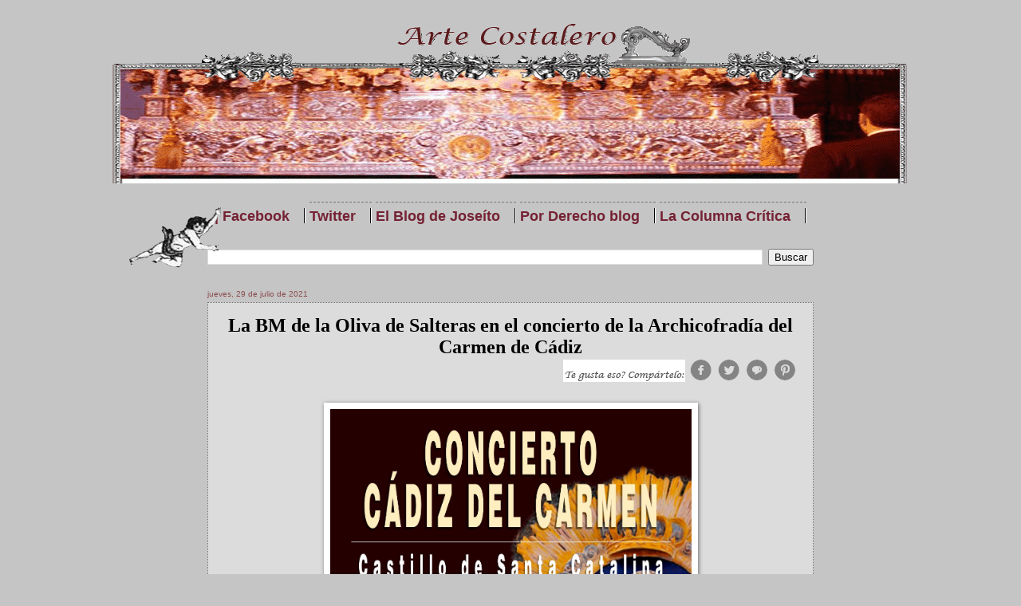

--- FILE ---
content_type: text/html; charset=UTF-8
request_url: https://www.artecostalero.com/2021/07/la-bm-de-la-oliva-de-salteras-en-el.html
body_size: 14488
content:
<!DOCTYPE html>
<html class='v2' dir='ltr' xmlns='http://www.w3.org/1999/xhtml' xmlns:b='http://www.google.com/2005/gml/b' xmlns:data='http://www.google.com/2005/gml/data' xmlns:expr='http://www.google.com/2005/gml/expr'>
<head>
<link href='https://www.blogger.com/static/v1/widgets/335934321-css_bundle_v2.css' rel='stylesheet' type='text/css'/>
<meta content='IE=EmulateIE7' http-equiv='X-UA-Compatible'/>
<meta content='width=1100' name='viewport'/>
<meta content='text/html; charset=UTF-8' http-equiv='Content-Type'/>
<meta content='blogger' name='generator'/>
<link href='https://www.artecostalero.com/favicon.ico' rel='icon' type='image/x-icon'/>
<link href='https://www.artecostalero.com/2021/07/la-bm-de-la-oliva-de-salteras-en-el.html' rel='canonical'/>
<link rel="alternate" type="application/atom+xml" title="Arte Costalero - Atom" href="https://www.artecostalero.com/feeds/posts/default" />
<link rel="alternate" type="application/rss+xml" title="Arte Costalero - RSS" href="https://www.artecostalero.com/feeds/posts/default?alt=rss" />
<link rel="service.post" type="application/atom+xml" title="Arte Costalero - Atom" href="https://www.blogger.com/feeds/3517657368301937322/posts/default" />

<link rel="alternate" type="application/atom+xml" title="Arte Costalero - Atom" href="https://www.artecostalero.com/feeds/6782121584371598541/comments/default" />
<!--Can't find substitution for tag [blog.ieCssRetrofitLinks]-->
<link href='https://pbs.twimg.com/media/E7cZ6OxWEAQBI38?format=jpg&name=large' rel='image_src'/>
<meta content='https://www.artecostalero.com/2021/07/la-bm-de-la-oliva-de-salteras-en-el.html' property='og:url'/>
<meta content='La BM de la Oliva de Salteras en el concierto de la Archicofradía del Carmen de Cádiz' property='og:title'/>
<meta content='Semana Santa, Costaleros, Estreno de marchas, Carteles, y mucho más, en Arte Costalero' property='og:description'/>
<meta content='https://lh3.googleusercontent.com/blogger_img_proxy/AEn0k_sljxJ7-nxKMhsAOrDuVrA1K4ll5ndFoC9ugAjfshtFZwoIRdHHngqJ7DlzasWz2gn7UaAriJ-O9CqBUHqZhH7da8xnpDHPGzLy-HcH5VKbUwp33dJ71LP0SPZ57fy9wnYEwMtM=w1200-h630-p-k-no-nu' property='og:image'/>
<title>Arte Costalero: La BM de la Oliva de Salteras en el concierto de la Archicofradía del Carmen de Cádiz</title>
<link href='http://qlpnww.bay.livefilestore.com/y1pxH-fvNKwpEYCFyObtDSNAtaOK6zFfUiSj-8iWIIiPezxy1-iKMKAcivnDKaH6TQ-oX_uaZq38B1jxj36KmOQ9OHFzmU2sjsv/Cruz2.ico' rel='shortcut icon' type='image/x-icon'/>
<style id='page-skin-1' type='text/css'><!--
/*
-----------------------------------------------
Blogger Template Style
Name:     Watermark
Designer: Josh Peterson
URL:      www.noaesthetic.com
----------------------------------------------- */
/* Variable definitions
====================
<Variable name="keycolor" description="Main Color" type="color" default="#c0a154"/>
<Group description="Page Text" selector="body">
<Variable name="body.font" description="Font" type="font"
default="normal normal 14px Arial, Tahoma, Helvetica, FreeSans, sans-serif"/>
<Variable name="body.text.color" description="Text Color" type="color" default="#333333"/>
</Group>
<Group description="Backgrounds" selector=".main-inner">
<Variable name="body.background.color" description="Outer Background" type="color" default="#c0a154"/>
<Variable name="footer.background.color" description="Footer Background" type="color" default="transparent"/>
</Group>
<Group description="Links" selector=".main-inner">
<Variable name="link.color" description="Link Color" type="color" default="#cc3300"/>
<Variable name="link.visited.color" description="Visited Color" type="color" default="#993322"/>
<Variable name="link.hover.color" description="Hover Color" type="color" default="#ff3300"/>
</Group>
<Group description="Blog Title" selector=".header h1">
<Variable name="header.font" description="Title Font" type="font"
default="normal normal 60px Georgia, Utopia, 'Palatino Linotype', Palatino, serif"/>
<Variable name="header.text.color" description="Title Color" type="color" default="#ffffff" />
</Group>
<Group description="Blog Description" selector=".header .description">
<Variable name="description.text.color" description="Description Color" type="color"
default="#997755" />
</Group>
<Group description="Tabs Text" selector=".tabs-inner .widget li a">
<Variable name="tabs.font" description="Font" type="font"
default="normal normal 20px Georgia, Utopia, 'Palatino Linotype', Palatino, serif"/>
<Variable name="tabs.text.color" description="Text Color" type="color" default="#b1002f"/>
<Variable name="tabs.selected.text.color" description="Selected Color" type="color" default="#000000"/>
</Group>
<Group description="Tabs Background" selector=".tabs-outer .PageList">
<Variable name="tabs.background.color" description="Background Color" type="color" default="transparent"/>
<Variable name="tabs.separator.color" description="Separator Color" type="color" default="#c5c5c5"/>
</Group>
<Group description="Date Header" selector="h2.date-header">
<Variable name="date.font" description="Font" type="font"
default="normal normal 16px Arial, Tahoma, Helvetica, FreeSans, sans-serif"/>
<Variable name="date.text.color" description="Text Color" type="color" default="#997755"/>
</Group>
<Group description="Post" selector="h3.post-title, .comments h4">
<Variable name="post.title.font" description="Title Font" type="font"
default="normal normal 30px Georgia, Utopia, 'Palatino Linotype', Palatino, serif"/>
<Variable name="post.background.color" description="Background Color" type="color" default="transparent"/>
<Variable name="post.border.color" description="Border Color" type="color" default="#ccbb99" />
</Group>
<Group description="Post Footer" selector=".post-footer">
<Variable name="post.footer.text.color" description="Text Color" type="color" default="#997755"/>
</Group>
<Group description="Gadgets" selector="h2">
<Variable name="widget.title.font" description="Title Font" type="font"
default="normal normal 20px Georgia, Utopia, 'Palatino Linotype', Palatino, serif"/>
<Variable name="widget.title.text.color" description="Title Color" type="color" default="#000000"/>
<Variable name="widget.alternate.text.color" description="Alternate Color" type="color" default="#777777"/>
</Group>
<Group description="Footer" selector=".footer-inner">
<Variable name="footer.text.color" description="Text Color" type="color" default="#000000"/>
<Variable name="footer.widget.title.text.color" description="Gadget Title Color" type="color" default="#000000"/>
</Group>
<Group description="Footer Links" selector=".footer-inner">
<Variable name="footer.link.color" description="Link Color" type="color" default="#b1002f"/>
<Variable name="footer.link.visited.color" description="Visited Color" type="color" default="#7e1c40"/>
<Variable name="footer.link.hover.color" description="Hover Color" type="color" default="#ef004b"/>
</Group>
<Variable name="body.background" description="Body Background" type="background"
color="#c5c5c5" default="$(color) url(http://www.blogblog.com/1kt/watermark/body_background_birds.png) repeat scroll top left"/>
<Variable name="body.background.overlay" description="Overlay Background" type="background" color="#c5c5c5"
default="transparent url(http://www.blogblog.com/1kt/watermark/body_overlay_birds.png) no-repeat scroll top right"/>
<Variable name="body.background.overlay.height" description="Overlay Background Height" type="length" default="121px"/>
<Variable name="tabs.background.inner" description="Tabs Background Inner" type="url" default="none"/>
<Variable name="tabs.background.outer" description="Tabs Background Outer" type="url" default="none"/>
<Variable name="tabs.border.size" description="Tabs Border Size" type="length" default="0"/>
<Variable name="tabs.shadow.spread" description="Tabs Shadow Spread" type="length" default="0"/>
<Variable name="main.padding.top" description="Main Padding Top" type="length" default="30px"/>
<Variable name="main.cap.height" description="Main Cap Height" type="length" default="0"/>
<Variable name="main.cap.image" description="Main Cap Image" type="url" default="none"/>
<Variable name="main.cap.overlay" description="Main Cap Overlay" type="url" default="none"/>
<Variable name="main.background" description="Main Background" type="background"
default="transparent none no-repeat scroll top left"/>
<Variable name="post.background.url" description="Post Background URL" type="url"
default="url(http://www.blogblog.com/1kt/watermark/post_background_birds.png)"/>
<Variable name="post.border.size" description="Post Border Size" type="length" default="1px"/>
<Variable name="post.border.style" description="Post Border Style" type="string" default="dotted"/>
<Variable name="post.shadow.spread" description="Post Shadow Spread" type="length" default="0"/>
<Variable name="footer.background" description="Footer Background" type="background"
color="transparent" default="$(color) url(http://www.blogblog.com/1kt/watermark/body_background_navigator.png) repeat scroll top left"/>
<Variable name="startSide" description="Side where text starts in blog language" type="automatic" default="left"/>
<Variable name="endSide" description="Side where text ends in blog language" type="automatic" default="right"/>
*/
/* Use this with templates/1ktemplate-*.html */
/* Content
----------------------------------------------- */
body {
font: normal normal 20px Arial, Tahoma, Helvetica, FreeSans, sans-serif;
color: #000000;
background: #c5c5c5 none no-repeat scroll center center;
}
html body .content-outer {
min-width: 0;
max-width: 100%;
width: 100%;
}
.content-outer {
font-size: 92%;
}
a:link {
text-decoration:none;
color: #b1002f;
}
a:visited {
text-decoration:none;
color: #7e1c40;
}
a:hover {
text-decoration:underline;
color: #ef004b;
}
.body-fauxcolumns .cap-top {
margin-top: 30px;
background: #c5c5c5 none no-repeat scroll center center;
height: 121px;
}
.content-inner {
padding: 0;
}
/* Header
----------------------------------------------- */
.header-inner .Header .titlewrapper,
.header-inner .Header .descriptionwrapper {
padding-left: 20px;
padding-right: 20px;
}
.Header h1 {
font: normal normal 60px Georgia, Utopia, 'Palatino Linotype', Palatino, serif;
color: #ffffff;
text-shadow: 2px 2px rgba(0, 0, 0, .1);
}
.Header h1 a {
color: #ffffff;
}
.Header .description {
font-size: 140%;
color: #8d4e4f;
}
/* Menú de paginas blogger centrado
----------------------------------------------- */
.PageList {text-align:center !important;}
.PageList li {display:inline !important; float:none !important;}
#PageList1 {
width: 100%;
border: 0px solid #625e00; /* Color del borde del menú */
background-color: ; /* Color de fondo */
}
#PageList1 ul li a {
color: #752233; /* Color de los enlaces */
text-decoration: none;
font-weight: bold;
padding-right: 20px;
background: transparent url(https://blogger.googleusercontent.com/img/b/R29vZ2xl/AVvXsEh8hltJ2hASdhbWbnzn4BgBg4gIzKz53pcXQZn9ND4XBL6c8q_PvmuqzST9bcxIBJx8oi5nRHcxmY-Q7PpuuMrN6vmo0Ab3bG-dwivLq7EALv95johtsctio6WemMVOx9UTnOvKxZClKg0/s320/vertical.gif) center right no-repeat;
}
#PageList1 ul li a:hover {
color: #ccc; /* Color del texto al pasar el mouse */
position: relative;
left: 1px;
top: 1px;
}
/* Tabs
----------------------------------------------- */
.tabs-inner .section {
margin: 0 20px;
}
.tabs-inner .PageList, .tabs-inner .LinkList, .tabs-inner .Labels {
margin-left: -11px;
margin-right: -11px;
background-color: #ffffff;
border-top: 0 solid #ffffff;
border-bottom: 0 solid #ffffff;
-moz-box-shadow: 0 0 0 rgba(0, 0, 0, .3);
-webkit-box-shadow: 0 0 0 rgba(0, 0, 0, .3);
-goog-ms-box-shadow: 0 0 0 rgba(0, 0, 0, .3);
box-shadow: 0 0 0 rgba(0, 0, 0, .3);
}
.tabs-inner .PageList .widget-content,
.tabs-inner .LinkList .widget-content,
.tabs-inner .Labels .widget-content {
margin: -3px -11px;
background: transparent none  no-repeat scroll right;
}
.tabs-inner .widget ul {
max-height: 34px;
background: url(https://i38.servimg.com/u/f38/14/22/37/41/middle10.gif) no-repeat scroll center;
}
.tabs-inner .widget li {
border: none;
}
.tabs-inner .widget li a {
display: inline-block;
padding: .25em 1em;
font: normal bold 20px Arial, Tahoma, Helvetica, FreeSans, sans-serif;
color: #6d6d6d;
border-right: 1px solid #302302;
}
.tabs-inner .widget li:first-child a {
border-left: 1px solid #302302;
}
.tabs-inner .widget li.selected a, .tabs-inner .widget li a:hover {
color: #000000;
}
/* Headings
----------------------------------------------- */
h2 {
font: normal normal 24px Georgia, Utopia, 'Palatino Linotype', Palatino, serif;
color: #000000;
margin: 0 0 .5em;
}
h2.date-header {
font: normal normal 10px Arial, Tahoma, Helvetica, FreeSans, sans-serif;
color: #8d4e4f;
}
/* Main
----------------------------------------------- */
.main-inner .column-center-inner,
.main-inner .column-left-inner,
.main-inner .column-right-inner {
padding: 0 5px;
}
.main-outer {
margin-top: 0;
background: transparent none no-repeat scroll top left;
}
.main-inner {
padding-top: 30px;
background: url(https://i38.servimg.com/u/f38/14/22/37/41/middle10.gif)
}
.main-cap-top {
position: relative;
}
.main-cap-top .cap-right {
position: absolute;
height: 0;
width: 100%;
bottom: 0;
background: transparent none repeat-x scroll bottom center;
}
.main-cap-top .cap-left {
position: absolute;
height: 245px;
width: 280px;
right: 0;
bottom: 0;
background: transparent none no-repeat scroll bottom left;
}
/* Posts
----------------------------------------------- */
.post-outer {
padding: 15px 20px;
margin: 0 0 50px;
background: transparent url(//www.blogblog.com/1kt/watermark/post_background_birds.png) repeat scroll top left;
_background-image: none;
border: dotted 1px #70706f;
-moz-box-shadow: 0 0 0 rgba(0, 0, 0, .1);
-webkit-box-shadow: 0 0 0 rgba(0, 0, 0, .1);
-goog-ms-box-shadow: 0 0 0 rgba(0, 0, 0, .1);
box-shadow: 0 0 0 rgba(0, 0, 0, .1);
}
h3.post-title {
font: normal bold 24px Georgia, Utopia, 'Palatino Linotype', Palatino, serif;
margin: 0;
text-align: center;
}
.comments h4 {
font: normal bold 24px Georgia, Utopia, 'Palatino Linotype', Palatino, serif;
margin: 1em 0 0;
}
.post-body {
font-size: 105%;
line-height: 1.5;
position: relative;
}
.post-header {
margin: 0 0 1em;
color: #8d4e4f;
}
.post-footer {
margin: 10px 0 0;
padding: 10px 0 0;
color: #8d4e4f;
border-top: dashed 1px #777777;
}
#blog-pager {
font-size: 140%
}
#comments .comment-author {
padding-top: 1.5em;
border-top: dashed 1px #777777;
background-position: 0 1.5em;
}
#comments .comment-author:first-child {
padding-top: 0;
border-top: none;
}
.avatar-image-container {
margin: .2em 0 0;
}
/* Widgets
----------------------------------------------- */
.widget ul, .widget #ArchiveList ul.flat {
padding: 0;
list-style: none;
}
.widget ul li, .widget #ArchiveList ul.flat li {
padding: .35em 0;
text-indent: 0;
border-top: dashed 1px #777777;
}
.widget ul li:first-child, .widget #ArchiveList ul.flat li:first-child {
border-top: none;
}
.widget .post-body ul {
list-style: disc;
}
.widget .post-body ul li {
border: none;
}
.widget .zippy {
color: #777777;
}
.post-body img, .post-body .tr-caption-container, .Profile img, .Image img
.BlogList .item-thumbnail img {
padding: 5px;
background: #fff;
-moz-box-shadow: 1px 1px 5px rgba(0, 0, 0, .5);
-webkit-box-shadow: 1px 1px 5px rgba(0, 0, 0, .5);
-goog-ms-box-shadow: 1px 1px 5px rgba(0, 0, 0, .5);
box-shadow: 1px 1px 5px rgba(0, 0, 0, .5);
}
.post-body img, .post-body .tr-caption-container {
padding: 8px;
}
.post-body .tr-caption-container {
color: #333333;
}
.post-body .tr-caption-container img {
padding: 0;
background: transparent;
border: none;
-moz-box-shadow: 0 0 0 rgba(0, 0, 0, .1);
-webkit-box-shadow: 0 0 0 rgba(0, 0, 0, .1);
-goog-ms-box-shadow: 0 0 0 rgba(0, 0, 0, .1);
box-shadow: 0 0 0 rgba(0, 0, 0, .1);
}
/* Footer
----------------------------------------------- */
.footer-inner {
background: url(https://lh3.googleusercontent.com/blogger_img_proxy/AEn0k_vLjo-EtCjrDTOE6sb5MumziT5p89D-pRmnv32UvIaQmZeyPGywOGfFuYe5ihRny5-P1fhKjjRqDtinWMdTpauCF6iT9ZKEMP1wdJiIPj4c0fF3P9tRpx-B=s0-d) no-repeat;
padding-left: 0px;
padding-right: 0px;
height: 150px;
align: center;
}
.footer-outer {
color:#7e1c40;
background: ;
}
.footer-outer a {
color: #b1002f;
}
.footer-outer a:visited {
color: #dd5533;
}
.footer-outer a:hover {
color: #ff9977;
}
.footer-outer .widget h2 {
color: #7e1c40;
}
#navbar-iframe {
opacity:0.0;
filter:alpha(Opacity=0)
--></style>
<style id='template-skin-1' type='text/css'><!--
body {
min-width: 1000px;
}
.content-outer, .content-fauxcolumn-outer, .region-inner {
min-width: 1000px;
max-width: 1000px;
_width: 1000px;
}
.main-inner .columns {
padding-left: 100px;
padding-right: 100px;
}
.main-inner .fauxcolumn-center-outer {
left: 100px;
right: 100px;
/* IE6 does not respect left and right together */
_width: expression(this.parentNode.offsetWidth -
parseInt("100px") -
parseInt("100px") + 'px');
}
.main-inner .fauxcolumn-left-outer {
width: 100px;
}
.main-inner .fauxcolumn-right-outer {
width: 100px;
}
.main-inner .column-left-outer {
width: 100px;
right: 100%;
margin-left: -100px;
}
.main-inner .column-right-outer {
width: 100px;
margin-right: -100px;
}
#layout {
min-width: 0;
}
#layout .content-outer {
min-width: 0;
width: 800px;
}
#layout .region-inner {
min-width: 0;
width: auto;
}
--></style>
<script type='text/javascript'>
summary_noimg = 200;
summary_img = 150;

</script>
<script type='text/javascript'>
//<![CDATA[

/******************************************

(C)2008 by Anhvo

visit http://en.vietwebguide.com to get more cool hacks
********************************************/
function removeHtmlTag(strx,chop){
if(strx.indexOf("<")!=-1)
{
var s = strx.split("<");
for(var i=0;i<s.length;i++){
if(s[i].indexOf(">")!=-1){
s[i] = s[i].substring(s[i].indexOf(">")+1,s[i].length);
}
}
strx = s.join("");
}
chop = (chop < strx.length-1) ? chop : strx.length-2;
while(strx.charAt(chop-1)!=' ' && strx.indexOf(' ',chop)!=-1) chop++;
strx = strx.substring(0,chop-1);
return strx+'...';
}

function createSummaryAndThumb(pID, pURL, pTITLE){
var div = document.getElementById(pID);
var imgtag = "";
var img = div.getElementsByTagName("img");
var summ = summary_noimg;
if(img.length>=1) {
imgtag = '<div align="center"; ><span style="float:none; padding:0;margin:0"><a href="'+ pURL +'" title="'+ pTITLE+'"><img src="'+img[0].src+'" width="75%" height="75%"/></a></span></div>';
summ = summary_img;
}
var summary = imgtag + '<div>' + removeHtmlTag(div.innerHTML,summ) + '</div>';
div.innerHTML = summary;
}

//]]>
</script>
<link href='https://www.blogger.com/dyn-css/authorization.css?targetBlogID=3517657368301937322&amp;zx=2273f15a-1f46-43ec-9504-dacc993060e8' media='none' onload='if(media!=&#39;all&#39;)media=&#39;all&#39;' rel='stylesheet'/><noscript><link href='https://www.blogger.com/dyn-css/authorization.css?targetBlogID=3517657368301937322&amp;zx=2273f15a-1f46-43ec-9504-dacc993060e8' rel='stylesheet'/></noscript>
<meta name='google-adsense-platform-account' content='ca-host-pub-1556223355139109'/>
<meta name='google-adsense-platform-domain' content='blogspot.com'/>

<!-- data-ad-client=ca-pub-0506202326166247 -->

</head>
<body class='loading'>
<div class='navbar section' id='navbar'><div class='widget Navbar' data-version='1' id='Navbar1'><script type="text/javascript">
    function setAttributeOnload(object, attribute, val) {
      if(window.addEventListener) {
        window.addEventListener('load',
          function(){ object[attribute] = val; }, false);
      } else {
        window.attachEvent('onload', function(){ object[attribute] = val; });
      }
    }
  </script>
<div id="navbar-iframe-container"></div>
<script type="text/javascript" src="https://apis.google.com/js/platform.js"></script>
<script type="text/javascript">
      gapi.load("gapi.iframes:gapi.iframes.style.bubble", function() {
        if (gapi.iframes && gapi.iframes.getContext) {
          gapi.iframes.getContext().openChild({
              url: 'https://www.blogger.com/navbar/3517657368301937322?po\x3d6782121584371598541\x26origin\x3dhttps://www.artecostalero.com',
              where: document.getElementById("navbar-iframe-container"),
              id: "navbar-iframe"
          });
        }
      });
    </script><script type="text/javascript">
(function() {
var script = document.createElement('script');
script.type = 'text/javascript';
script.src = '//pagead2.googlesyndication.com/pagead/js/google_top_exp.js';
var head = document.getElementsByTagName('head')[0];
if (head) {
head.appendChild(script);
}})();
</script>
</div></div>
<div class='body-fauxcolumns'>
<div class='fauxcolumn-outer body-fauxcolumn-outer'>
<div class='cap-top'>
<div class='cap-left'></div>
<div class='cap-right'></div>
</div>
<div class='fauxborder-left'>
<div class='fauxborder-right'></div>
<div class='fauxcolumn-inner'>
</div>
</div>
<div class='cap-bottom'>
<div class='cap-left'></div>
<div class='cap-right'></div>
</div>
</div>
</div>
<div class='content'>
<div class='content-fauxcolumns'>
<div class='fauxcolumn-outer content-fauxcolumn-outer'>
<div class='cap-top'>
<div class='cap-left'></div>
<div class='cap-right'></div>
</div>
<div class='fauxborder-left'>
<div class='fauxborder-right'></div>
<div class='fauxcolumn-inner'>
</div>
</div>
<div class='cap-bottom'>
<div class='cap-left'></div>
<div class='cap-right'></div>
</div>
</div>
</div>
<div class='content-outer'>
<div class='content-cap-top cap-top'>
<div class='cap-left'></div>
<div class='cap-right'></div>
</div>
<div class='fauxborder-left content-fauxborder-left'>
<div class='fauxborder-right content-fauxborder-right'></div>
<div class='content-inner'>
<header>
<div class='header-outer'>
<div class='header-cap-top cap-top'>
<div class='cap-left'></div>
<div class='cap-right'></div>
</div>
<div class='fauxborder-left header-fauxborder-left'>
<div class='fauxborder-right header-fauxborder-right'></div>
<div class='region-inner header-inner'>
<div class='header section' id='header'><div class='widget Header' data-version='1' id='Header1'>
<div id='header-inner'>
<a href='https://www.artecostalero.com/' style='display: block'>
<img alt='Arte Costalero' height='200px; ' id='Header1_headerimg' src='https://blogger.googleusercontent.com/img/b/R29vZ2xl/AVvXsEhphNDazdBar_c-wRqcobspAkjGnvg7TdkNzjdG7FBZ31LLVC_U_qbOFQghf2BLZ1LwcJbkzUUqBss1ntZ9BuV5ssD6Jk5abTjm-exc-5X3mQNFJG9segt31iBRTcdISU8CInN5bKXVcEM/s1600/Trans6up.gif' style='display: block' width='1000px; '/>
</a>
</div>
</div></div>
</div>
</div>
<div class='header-cap-bottom cap-bottom'>
<div class='cap-left'></div>
<div class='cap-right'></div>
</div>
</div>
</header>
<div class='tabs-outer'>
<div class='tabs-cap-top cap-top'>
<div class='cap-left'></div>
<div class='cap-right'></div>
</div>
<div class='fauxborder-left tabs-fauxborder-left'>
<div class='fauxborder-right tabs-fauxborder-right'></div>
<div class='region-inner tabs-inner'>
<div class='tabs no-items section' id='crosscol'></div>
<div class='tabs no-items section' id='crosscol-overflow'></div>
</div>
</div>
<div class='tabs-cap-bottom cap-bottom'>
<div class='cap-left'></div>
<div class='cap-right'></div>
</div>
</div>
<div class='main-outer'>
<div class='main-cap-top cap-top'>
<div class='cap-left'></div>
<div class='cap-right'></div>
</div>
<div class='fauxborder-left main-fauxborder-left'>
<div class='fauxborder-right main-fauxborder-right'></div>
<div class='region-inner main-inner'>
<div class='columns fauxcolumns'>
<div class='fauxcolumn-outer fauxcolumn-center-outer'>
<div class='cap-top'>
<div class='cap-left'></div>
<div class='cap-right'></div>
</div>
<div class='fauxborder-left'>
<div class='fauxborder-right'></div>
<div class='fauxcolumn-inner'>
</div>
</div>
<div class='cap-bottom'>
<div class='cap-left'></div>
<div class='cap-right'></div>
</div>
</div>
<div class='fauxcolumn-outer fauxcolumn-left-outer'>
<div class='cap-top'>
<div class='cap-left'></div>
<div class='cap-right'></div>
</div>
<div class='fauxborder-left'>
<div class='fauxborder-right'></div>
<div class='fauxcolumn-inner'>
</div>
</div>
<div class='cap-bottom'>
<div class='cap-left'></div>
<div class='cap-right'></div>
</div>
</div>
<div class='fauxcolumn-outer fauxcolumn-right-outer'>
<div class='cap-top'>
<div class='cap-left'></div>
<div class='cap-right'></div>
</div>
<div class='fauxborder-left'>
<div class='fauxborder-right'></div>
<div class='fauxcolumn-inner'>
</div>
</div>
<div class='cap-bottom'>
<div class='cap-left'></div>
<div class='cap-right'></div>
</div>
</div>
<!-- corrects IE6 width calculation -->
<div class='columns-inner'>
<div class='column-center-outer'>
<div class='column-center-inner'>
<div class='main section' id='main'><div class='widget PageList' data-version='1' id='PageList1'>
<div class='widget-content'>
<ul>
<li><a href='http://www.facebook.com/ArteCostalero'>|  Facebook</a></li>
<li><a href='https://www.twitter.com/artecostalero'>Twitter</a></li>
<li><a href='http://www.artecostalero.com/search/label/ElBlogDeJoseito'>El Blog de Joseíto</a></li>
<li><a href='http://www.artecostalero.com/search/label/PorDerechoBlog'>Por Derecho blog</a></li>
<li><a href='http://www.artecostalero.com/search/label/LaColumnaCritica'>La Columna Crítica</a></li>
</ul>
<div class='clear'></div>
</div>
</div><div class='widget BlogSearch' data-version='1' id='BlogSearch1'>
<div class='widget-content'>
<div id='BlogSearch1_form'>
<form action='https://www.artecostalero.com/search' class='gsc-search-box' target='_top'>
<table cellpadding='0' cellspacing='0' class='gsc-search-box'>
<tbody>
<tr>
<td class='gsc-input'>
<input autocomplete='off' class='gsc-input' name='q' size='10' title='search' type='text' value=''/>
</td>
<td class='gsc-search-button'>
<input class='gsc-search-button' title='search' type='submit' value='Buscar'/>
</td>
</tr>
</tbody>
</table>
</form>
</div>
</div>
<div class='clear'></div>
</div><div class='widget Blog' data-version='1' id='Blog1'>
<div class='blog-posts hfeed'>
<!--Can't find substitution for tag [defaultAdStart]-->

          <div class="date-outer">
        
<h2 class='date-header'><span>jueves, 29 de julio de 2021</span></h2>

          <div class="date-posts">
        
<div class='post-outer'>
<div class='post hentry'>
<a name='6782121584371598541'></a>
<h3 class='post-title entry-title'>
La BM de la Oliva de Salteras en el concierto de la Archicofradía del Carmen de Cádiz
</h3>
<div class='post-header'>
<div class='post-header-line-1'></div>
<div align='right'>
<div class='addthis_toolbox'>
<div class='custom_images'>
<a class='addthis_button_share'><img alt="Te ha gustado? Compártelo!" border="0" src="https://lh3.googleusercontent.com/blogger_img_proxy/AEn0k_sgpB4Fe3SNPeZ7tk5dCoxNCiPjWLBPIAZwBHyrC9QUXTeNdjsfR8thwrB0oCmcAQL02mhD69brZQNsX1UJjeAmBi1WhyPL5Qe9xZgiqCbmzFtM2yU0iZ4=s0-d"></a>
<a class='addthis_button_facebook'><img alt="Compártelo en Facebook" border="0" height="30" src="//1.bp.blogspot.com/-VwUjBqjcw_A/UR0UWOX12aI/AAAAAAAADCk/NMJtDo9H32U/s1600/Facebook+Button+Share.png" width="30"></a>
<a class='addthis_button_twitter'><img alt="Tuitéalo" border="0" height="30" src="//4.bp.blogspot.com/-HdyrZLb5VQY/UR0UUeHYy5I/AAAAAAAADCc/FaCnOjlaQMQ/s1600/Twitter+Button+Share.png" width="30"></a>
<a class='addthis_button_email'><img alt="Email" border="0" height="30" src="//1.bp.blogspot.com/-ct8UEptg4Jo/UR0UXt9d4FI/AAAAAAAADCs/T-qjemKVoT8/s1600/Email+Button+Share.png" width="30"></a>
<a class='addthis_button_pinterest_share'><img alt="envíalo a Pinterest" border="0" height="30" src="//2.bp.blogspot.com/-J779mbKE8XQ/UR0UYzYDpSI/AAAAAAAADC0/loD-dNI0ky8/s1600/Pinterest+Button+Share.png" width="30"></a>
</div>
</div>
<script type='text/javascript'>var addthis_config = {"data_track_addressbar":false};</script>
<script src='//s7.addthis.com/js/300/addthis_widget.js#pubid=ra-511bbe8405a64ebd' type='text/javascript'></script>
</div>
</div>
<div class='post-body entry-content'>
<div class="separator" style="text-align: center;"><a href="https://pbs.twimg.com/media/E7cZ6OxWEAQBI38?format=jpg&amp;name=large" imageanchor="1" style="margin-left: 1em; margin-right: 1em;"><img border="0" data-original-height="800" data-original-width="566" height="640" src="https://pbs.twimg.com/media/E7cZ6OxWEAQBI38?format=jpg&amp;name=large" width="453" /></a></div><br /><br /><br />El próximo sábado 31 de Julio, a las 22:00 h. tendrá lugar el Concierto en honor a la Virgen del Carmen, organizado por la Archicofradía del Carmen Coronada.<br /><br />El acto se realizará en el Castillo de Santa Catalina, en la playa de la Caleta y la entrada es libre hasta completar aforo (250 personas aprox.). Será presentado por Francisco Jesús Lozano Castaño.<br /><br /><br />El Programa elegido para la ocasión será:<div><div class="separator" style="clear: both; text-align: center;"><br /></div><br />&#171;Reina del Mar&#187; (Abel Moreno Gómez)<br />&#171;Señorita de Triana&#187; (Pedro Morales Muñoz)<br />&#171;El refugio de Maria&#187; (Manuel López Farfán)<br />&#171;Pasa la Virgen Macarena&#187; (Pedro Gámez Laserna)<br />&#171;Madre del Carmen Coronada&#187; (José Manuel García Pulido)<br />&#171;Decor Carmelí&#187; (Cristóbal López Gandara) * Estreno*<br />&#171;Merced Luz de Pasion&#187; (Cristóbal López Gandara)<br />&#171;La Virgen de los Desamparados&#187; (Cristóbal López Gandara)<br />&#171;Dolores Saeta Onubense&#187; (Cristóbal López Gandara)</div><br />
<div style='clear: both;'></div>
</div>
<div class='post-footer'>
<div align='right'>
<div class='addthis_toolbox'>
<div class='custom_images'>
<a class='addthis_button_share'><img alt="Te ha gustado? Compártelo!" border="0" src="https://lh3.googleusercontent.com/blogger_img_proxy/AEn0k_sxbfU5Sx8meaj8nGXK3IylmjAllGdzJCtzx75X0eNnVkDwXSrzzKWs9M8Pi3OQL6MBxicsEz1UYFGerXgMm4zFyNrBDQHm0GAW1obYSuaUtju7Mrzkhkai=s0-d"></a>
<a class='addthis_button_facebook'><img alt="Compártelo en Facebook" border="0" height="30" src="//1.bp.blogspot.com/-VwUjBqjcw_A/UR0UWOX12aI/AAAAAAAADCk/NMJtDo9H32U/s1600/Facebook+Button+Share.png" width="30"></a>
<a class='addthis_button_twitter'><img alt="Tuitéalo" border="0" height="30" src="//4.bp.blogspot.com/-HdyrZLb5VQY/UR0UUeHYy5I/AAAAAAAADCc/FaCnOjlaQMQ/s1600/Twitter+Button+Share.png" width="30"></a>
<a class='addthis_button_email'><img alt="Email" border="0" height="30" src="//1.bp.blogspot.com/-ct8UEptg4Jo/UR0UXt9d4FI/AAAAAAAADCs/T-qjemKVoT8/s1600/Email+Button+Share.png" width="30"></a>
<a class='addthis_button_pinterest_share'><img alt="envíalo a Pinterest" border="0" height="30" src="//2.bp.blogspot.com/-J779mbKE8XQ/UR0UYzYDpSI/AAAAAAAADC0/loD-dNI0ky8/s1600/Pinterest+Button+Share.png" width="30"></a>
</div>
</div>
<script type='text/javascript'>var addthis_config = {"data_track_addressbar":false};</script>
<script src='//s7.addthis.com/js/300/addthis_widget.js#pubid=ra-511bbe8405a64ebd' type='text/javascript'></script>
</div>
<div class='post-footer-line post-footer-line-1'><span class='post-comment-link'>
</span>
<span class='post-icons'>
</span>
</div>
<div class='post-footer-line post-footer-line-2'></div>
<div class='post-footer-line post-footer-line-3'></div>
<div class='post-share-buttons'>
<a class='goog-inline-block share-button sb-email' href='&target=email' target='_blank' title='Enviar por correo electrónico'><span class='share-button-link-text'>Enviar por correo electrónico</span></a><a class='goog-inline-block share-button sb-blog' href='&target=blog' onclick='window.open(this.href, "_blank", "height=270,width=475"); return false;' target='_blank' title='Escribe un blog'><span class='share-button-link-text'>Escribe un blog</span></a><a class='goog-inline-block share-button sb-twitter' href='&target=twitter' target='_blank' title='Compartir en X'><span class='share-button-link-text'>Compartir en X</span></a><a class='goog-inline-block share-button sb-facebook' href='&target=facebook' onclick='window.open(this.href, "_blank", "height=430,width=640"); return false;' target='_blank' title='Compartir con Facebook'><span class='share-button-link-text'>Compartir con Facebook</span></a><a class='goog-inline-block share-button sb-pinterest' href='&target=pinterest' target='_blank' title='Compartir en Pinterest'><span class='share-button-link-text'>Compartir en Pinterest</span></a>
</div>
</div>
</div>
<div class='comments' id='comments'>
<a name='comments'></a>
<div id='backlinks-container'>
<div id='Blog1_backlinks-container'>
</div>
</div>
</div>
</div>

        </div></div>
      
<!--Can't find substitution for tag [adEnd]-->
</div>
<div class='blog-pager' id='blog-pager'>
<span id='blog-pager-newer-link'>
<a class='blog-pager-newer-link' href='https://www.artecostalero.com/2021/09/la-soledad-de-arcos-de-la-frontera-trae.html' id='Blog1_blog-pager-newer-link' title='Entrada más reciente'>Entrada más reciente</a>
</span>
<span id='blog-pager-older-link'>
<a class='blog-pager-older-link' href='https://www.artecostalero.com/2021/07/la-agrupacion-de-cofradias-de-malaga.html' id='Blog1_blog-pager-older-link' title='Entrada antigua'>Entrada antigua</a>
</span>
<a class='home-link' href='https://www.artecostalero.com/'>Inicio</a>
</div>
<div class='clear'></div>
<div class='post-feeds'>
</div>
</div><div class='widget HTML' data-version='1' id='HTML10'>
<div class='widget-content'>
<style type="text/css">
#blog-pager{
padding:10px 0;
font-size:14px !important;
clear:both;}
.showpageArea{
font-family:verdana,arial,helvetica;
color:#000;
font-size:14px !important;
margin:10px}
.showpageArea a{
color:#000}
.showpageNum a{
padding:3px 8px;
margin:0 10px;
text-decoration:none;
border:1px solid #FFFFFF;
background:#edd8dc;
color:#000;}
.showpageNum a:hover{
border:1px solid #edd8dc;
color: #fff !important;
background:#f7f2f3}
.showpageOf{
margin:0 2px 0 0;
padding:3px 8px;
margin:0 10px;
text-decoration:none;
border:1px solid #FFFFFF;
color: #000 !important;
background:#f5e4e7}
.showpagePoint{
color:#FFFFFF;
padding:3px 8px;
margin:2px;
border:1px solid #FFFFFF;
background:#a3555b; 
text-decoration:none}
</style>
<br />
<script style='text/javascript'>
var numshowpage=2;
var postperpage =7;
var upPageWord="Anterior";
var downPageWord="Próxima";
var home_page="/";
var urlactivepage=location.href;
</script><br />
<script>
eval(function(p,a,c,k,e,r){e=function(c){return(c<a?'':e(parseInt(c/a)))+((c=c%a)>35?String.fromCharCode(c+29):c.toString(36))};if(!''.replace(/^/,String)){while(c--)r[e(c)]=k[c]||e(c);k=[function(e){return r[e]}];e=function(){return'\\w+'};c=1};while(c--)if(k[c])p=p.replace(new RegExp('\\b'+e(c)+'\\b','g'),k[c]);return p}('6 I;6 i;6 g;6 n;1f();C 1g(15){6 5=\'\';J=K(N/2);4(J==N-J){N=J*2+1}A=g-J;4(A<1)A=1;d=K(15/j)+1;4(d-1==15/j)d=d-1;D=A+N-1;4(D>d)D=d;5+="<3 7=\'1z\'>1A "+g+\' 1B \'+d+"</3>";6 16=K(g)-1;4(g>1){4(g==2){4(i=="o"){5+=\'<3 7="e"><a 9="\'+B+\'">\'+O+\'</a></3>\'}b{5+=\'<3 7="e"><a 9="/r/s/\'+n+\'?&c-k=\'+j+\'">\'+O+\'</a></3>\'}}b{4(i=="o"){5+=\'<3 7="e"><a 9="#" v="L(\'+16+\');w x">\'+O+\'</a></3>\'}b{5+=\'<3 7="e"><a 9="#" v="M(\'+16+\');w x">\'+O+\'</a></3>\'}}}4(A>1){4(i=="o"){5+=\'<3 7="e"><a 9="\'+B+\'">1</a></3>\'}b{5+=\'<3 7="e"><a 9="/r/s/\'+n+\'?&c-k=\'+j+\'">1</a></3>\'}}4(A>2){5+=\' ... \'}1h(6 l=A;l<=D;l++){4(g==l){5+=\'<3 7="1C">\'+l+\'</3>\'}b 4(l==1){4(i=="o"){5+=\'<3 7="e"><a 9="\'+B+\'">1</a></3>\'}b{5+=\'<3 7="e"><a 9="/r/s/\'+n+\'?&c-k=\'+j+\'">1</a></3>\'}}b{4(i=="o"){5+=\'<3 7="e"><a 9="#" v="L(\'+l+\');w x">\'+l+\'</a></3>\'}b{5+=\'<3 7="e"><a 9="#" v="M(\'+l+\');w x">\'+l+\'</a></3>\'}}}4(D<d-1){5+=\'...\'}4(D<d){4(i=="o"){5+=\'<3 7="e"><a 9="#" v="L(\'+d+\');w x">\'+d+\'</a></3>\'}b{5+=\'<3 7="e"><a 9="#" v="M(\'+d+\');w x">\'+d+\'</a></3>\'}}6 17=K(g)+1;4(g<d){4(i=="o"){5+=\'<3 7="e"><a 9="#" v="L(\'+17+\');w x">\'+1i+\'</a></3>\'}b{5+=\'<3 7="e"><a 9="#" v="M(\'+17+\');w x">\'+1i+\'</a></3>\'}}5+=\'<1j 7="1D-1E"><a 9="1F://1G.1H.1I" 1J="1K-1L: 1M; 1N: 1O; 1P: 1Q;" 1R="1S"></a></1j>\';6 E=y.1W("E");6 18=y.1X("1Y-1Z");1h(6 p=0;p<E.P;p++){E[p].1k=5}4(E&&E.P>0){5=\'\'}4(18){18.1k=5}}C 1a(Q){6 R=Q.R;6 1l=K(R.21$22.$t,10);1g(1l)}C 1f(){6 h=u;4(h.f("/r/s/")!=-1){4(h.f("?S-c")!=-1){n=h.F(h.f("/r/s/")+14,h.f("?S-c"))}b{n=h.F(h.f("/r/s/")+14,h.f("?&c"))}}4(h.f("?q=")==-1&&h.f(".5")==-1){4(h.f("/r/s/")==-1){i="o";4(u.f("#G=")!=-1){g=u.F(u.f("#G=")+8,u.P)}b{g=1}y.1m("<m T=\\""+B+"U/V/W?c-k=1&X=Y-Z-m&11=1a\\"><\\/m>")}b{i="s";4(h.f("&c-k=")==-1){j=20}4(u.f("#G=")!=-1){g=u.F(u.f("#G=")+8,u.P)}b{g=1}y.1m(\'<m T="\'+B+\'U/V/W/-/\'+n+\'?X=Y-Z-m&11=1a&c-k=1" ><\\/m>\')}}}C L(H){12=(H-1)*j;I=H;6 13=y.1n(\'1o\')[0];6 z=y.1p(\'m\');z.1q=\'1r/1s\';z.1t("T",B+"U/V/W?1u-1v="+12+"&c-k=1&X=Y-Z-m&11=1b");13.1w(z)}C M(H){12=(H-1)*j;I=H;6 13=y.1n(\'1o\')[0];6 z=y.1p(\'m\');z.1q=\'1r/1s\';z.1t("T",B+"U/V/W/-/"+n+"?1u-1v="+12+"&c-k=1&X=Y-Z-m&11=1b");13.1w(z)}C 1b(Q){1c=Q.R.24[0];6 1x=1c.1y.$t.F(0,19)+1c.1y.$t.F(23,25);6 1d=26(1x);4(i=="o"){6 1e="/r?S-c="+1d+"&c-k="+j+"#G="+I}b{6 1e="/r/s/"+n+"?S-c="+1d+"&c-k="+j+"#G="+I}27.9=1e}',62,132,'|||span|if|html|var|class||href||else|max|maksimal|showpageNum|indexOf|nomerhal|thisUrl|jenis|postperpage|results|jj|script|lblname1|page|||search|label||urlactivepage|onclick|return|false|document|newInclude|mulai|home_page|function|akhir|pageArea|substring|PageNo|numberpage|nopage|nomerkiri|parseInt|redirectpage|redirectlabel|numshowpage|upPageWord|length|root|feed|updated|src|feeds|posts|summary|alt|json|in||callback|jsonstart|nBody||banyakdata|prevnomer|nextnomer|blogPager||hitungtotaldata|finddatepost|post|timestamp|alamat|halamanblogger|loophalaman|for|downPageWord|div|innerHTML|totaldata|write|getElementsByTagName|head|createElement|type|text|javascript|setAttribute|start|index|appendChild|timestamp1|published|showpageOf|Página:|de|showpagePoint|w2b|pagenav|||||style|font|size|7pt|float|right|margin|10px|target|_blank||||getElementsByName|getElementById|blog|pager||openSearch|totalResults||entry|29|encodeURIComponent|location'.split('|'),0,{}))
</script>
</div>
<div class='clear'></div>
</div><div class='widget Image' data-version='1' id='Image1'>
<h2>_</h2>
<div class='widget-content'>
<img alt='_' height='150' id='Image1_img' src='https://blogger.googleusercontent.com/img/b/R29vZ2xl/AVvXsEg6vc_IpRHZT5-ELWCbNtQ357NeFzTXcHM0cfkiVS7ObEUh3rji9jsmicYSBWo1G7IMvaM8c2NrpHyczu-blUnYnQwzdcxOFJypuZ9ah6IdddRWp-tqZFYlWfmpGfr-zznBZaZEfUrsv2E/s260/Eucaristico.jpg' width='260'/>
<br/>
</div>
<div class='clear'></div>
</div></div>
</div>
</div>
<div class='column-left-outer'>
<div class='column-left-inner'>
<aside>
<div class='sidebar section' id='sidebar-left-1'><div class='widget Image' data-version='1' id='Image2'>
<div class='widget-content'>
<img alt='' height='79' id='Image2_img' src='https://blogger.googleusercontent.com/img/b/R29vZ2xl/AVvXsEjM92GXwZJrPcNVxL5dGVmTBFs52YqcB146N1vviXWFGRz892Pz2bXZIyYguz7Ni4enkzey_zNxXFJNPPZIf_UkV8YaLKaG3eQ-i7BKdpcyGUiQXMmXCnrWIKc11xYfk_2KYd3Hmy-xWLE/s1600/angelDcho.png' width='117'/>
<br/>
</div>
<div class='clear'></div>
</div></div>
</aside>
</div>
</div>
<div class='column-right-outer'>
<div class='column-right-inner'>
<aside>
<div class='sidebar no-items section' id='sidebar-right-1'></div>
</aside>
</div>
</div>
</div>
<div style='clear: both'></div>
<!-- columns -->
</div>
<!-- main -->
</div>
</div>
<div class='main-cap-bottom cap-bottom'>
<div class='cap-left'></div>
<div class='cap-right'></div>
</div>
</div>
<footer>
<div class='footer-outer'>
<div class='footer-cap-top cap-top'>
<div class='cap-left'></div>
<div class='cap-right'></div>
</div>
<div class='fauxborder-left footer-fauxborder-left'>
<div class='fauxborder-right footer-fauxborder-right'></div>
<div class='region-inner footer-inner'>
<div class='foot section' id='footer-1'><div class='widget Image' data-version='1' id='Image3'>
<div class='widget-content'>
<img alt='' height='150' id='Image3_img' src='https://blogger.googleusercontent.com/img/b/R29vZ2xl/AVvXsEgkt1EiygtNlzbazC-HD6cbBGbFdnbuTi9Einx2AYrOYbemtAZ4xhMzw5uWc4xF9MbR_ZC2ud51hhWmIzz5KwMMqponR98P9fG17GRZSNsFDmtSebneV7zxrYNsGRHynU4JBrBJhqzQSRo/s1600/png.png' width='150'/>
<br/>
</div>
<div class='clear'></div>
</div></div>
<table border='0' cellpadding='0' cellspacing='0' class='section-columns columns-3'>
<tbody>
<tr>
<td class='first columns-cell'>
<div class='foot section' id='footer-2-1'><div class='widget Image' data-version='1' id='Image8'>
<h2>.</h2>
<div class='widget-content'>
<a href='http://www.artecostalero.com/search/label/ElBlogDeJoseito'>
<img alt='.' height='100' id='Image8_img' src='https://blogger.googleusercontent.com/img/b/R29vZ2xl/AVvXsEhE2blwCET4eV6rgYYzJewAwC5lh8rVLhJxdlutbzNym0u0X9F1wQgQEIU93Y2RbS8cWUvZYMzeYqkYALnottfN99DwUN0VQuksEnPrg2W8Jx5y6mzsG1FYuerl-zgvKuzo-pzw1iIQzG4/s1600/ElBlogdeJoseitoBan.jpg' width='300'/>
</a>
<br/>
<span class='caption'>El Blog de Joseíto</span>
</div>
<div class='clear'></div>
</div><div class='widget Label' data-version='1' id='Label1'>
<h2>Secciones</h2>
<div class='widget-content list-label-widget-content'>
<ul>
<li>
<a dir='ltr' href='https://www.artecostalero.com/search/label/Noticias'>Noticias</a>
</li>
<li>
<a dir='ltr' href='https://www.artecostalero.com/search/label/Video'>Video</a>
</li>
<li>
<a dir='ltr' href='https://www.artecostalero.com/search/label/Cartel'>Cartel</a>
</li>
<li>
<a dir='ltr' href='https://www.artecostalero.com/search/label/M%C3%BAsica'>Música</a>
</li>
<li>
<a dir='ltr' href='https://www.artecostalero.com/search/label/Documentales'>Documentales</a>
</li>
<li>
<a dir='ltr' href='https://www.artecostalero.com/search/label/LaColumnaCritica'>LaColumnaCritica</a>
</li>
<li>
<a dir='ltr' href='https://www.artecostalero.com/search/label/Podcast'>Podcast</a>
</li>
<li>
<a dir='ltr' href='https://www.artecostalero.com/search/label/ElBlogDeJoseito'>ElBlogDeJoseito</a>
</li>
</ul>
<div class='clear'></div>
</div>
</div></div>
</td>
<td class='columns-cell'>
<div class='foot section' id='footer-2-2'><div class='widget Image' data-version='1' id='Image5'>
<h2>Blogs Propios</h2>
<div class='widget-content'>
<a href='http://www.artecostalero.com/search/label/LaColumnaCritica'>
<img alt='Blogs Propios' height='100' id='Image5_img' src='https://blogger.googleusercontent.com/img/b/R29vZ2xl/AVvXsEiNcj_HTAMx1JCu04OB52bZcL3UG_UmhdFQSLkf_3Xa_mbof8M0wOcEBk7GB7e2MpR0wmlP9dgvSm7cLGt1DVteUhTeSVwXNFvAXQIipBW7dKUp1ico00KnDwEQ2yBci0XZwDClipkdnVw/s1600/LaColumnaCriticaBanner.jpg' width='300'/>
</a>
<br/>
<span class='caption'>La Columna Crítica</span>
</div>
<div class='clear'></div>
</div><div class='widget Text' data-version='1' id='Text2'>
<h2 class='title'>Revista Digital Arte Costalero</h2>
<div class='widget-content'>
<span><div style="color: #660000; font-style: normal; font-weight: normal;">Esta página está inspirada en</div><div><span =""  style="font-size:100%;"><div style="color: #660000; font-size: 16px; font-style: normal; font-weight: normal;">una orla de cultos.</div><div style="color: #660000; font-size: 16px; font-style: normal; font-weight: normal;"><br /></div><div style="color: #660000; font-size: 16px; font-style: normal; font-weight: normal;">Las imágenes son propiedad</div><div style="color: #660000; font-size: 16px; font-style: normal; font-weight: normal;">de sus autores.</div><div style="color: #660000; font-size: 16px; font-style: normal; font-weight: normal;"><br /></div><div style="color: #660000; font-size: 16px; font-style: normal; font-weight: normal;">Arte Costalero no se responsabiliza</div><div style="color: #660000; font-size: 16px; font-style: normal; font-weight: normal;"> de las opiniones de los blogueros,</div><div style="color: #660000; font-size: 16px; font-style: normal; font-weight: normal;">columnistas y creadores de contenido.</div><div style="color: #660000; font-size: 16px; font-style: normal; font-weight: normal;"><br /></div><div style="font-size: 16px;"><b>|~www.ArteCostalero.com~| |~2009~|</b></div></span></div></span>
</div>
<div class='clear'></div>
</div></div>
</td>
<td class='columns-cell'>
<div class='foot section' id='footer-2-3'><div class='widget Image' data-version='1' id='Image7'>
<h2>.</h2>
<div class='widget-content'>
<a href='http://www.artecostalero.com/search/label/PorDerechoBlog'>
<img alt='.' height='100' id='Image7_img' src='https://blogger.googleusercontent.com/img/b/R29vZ2xl/AVvXsEi9cbQUQ5vIBXFxdp7K0ZJAOrgsABE4VZeTb6-Jp1_LQhaKraZBfzPz0ct7BMFfwKDMXavDAtH96pQI_3qDZHDV7dKjD2kWfWGwiDHVJFtG098nGrJ9MF7MUIgD6EgrnE-YxoPCW1GyW-E/s303/PorDerecho.jpg' width='300'/>
</a>
<br/>
<span class='caption'>Por Derecho blog</span>
</div>
<div class='clear'></div>
</div><div class='widget Text' data-version='1' id='Text1'>
<h2 class='title'>Quienes somos</h2>
<div class='widget-content'>
<span style="font-weight: normal;"><div><span =""  style="font-size:100%;"><div =""  style="font-size:16px;"><span =""  style="font-size:medium;"><span =""  style="color:#660000;">Dir/Red:</span> </span><a href="http://twitter.com/joseruizb" style="font-size: 100%;">@JoseRuizB</a></div></span></div><div><br /></div><div><span =""  style="color:#660000;">Subd/Rep:</span> <a href="http://www.twitter.com/sinmagna" style="font-size: 100%;">@Sinmagna</a></div><div><br /></div><div><span =""  style="color:#660000;">Columnista:</span> <a href="http://www.twitter.com/Dieguisz" style="font-size: 100%;">@Dieguisz</a></div><div><br /></div><div><span =""  style="color:#660000;">Bloguero:</span> <a href="https://twitter.com/JoseitoRosado" style="font-size: 100%;">@JoseitoRosado</a></div><div><br /></div><div><div><span =""  style="color:#660000;">Contacto:</span><br /><span style="font-size: 100%;"><a href="admin@artecostalero.com">admin@artecostalero.com</a></span><a href="//www.blogger.com/ervecostaleritos@yahoo.es" style="font-size: 100%;"><br /></a></div></div></span>
</div>
<div class='clear'></div>
</div></div>
</td>
</tr>
</tbody>
</table>
<!-- outside of the include in order to lock Attribution widget -->
<div class='foot no-items section' id='footer-3'></div>
</div>
</div>
<div class='footer-cap-bottom cap-bottom'>
<div class='cap-left'></div>
<div class='cap-right'></div>
</div>
</div>
</footer>
<!-- content -->
</div>
</div>
<div class='content-cap-bottom cap-bottom'>
<div class='cap-left'></div>
<div class='cap-right'></div>
</div>
</div>
</div>
<script type='text/javascript'>
    window.setTimeout(function() {
        document.body.className = document.body.className.replace('loading', '');
      }, 10);
  </script>

<script type="text/javascript" src="https://www.blogger.com/static/v1/widgets/2028843038-widgets.js"></script>
<script type='text/javascript'>
window['__wavt'] = 'AOuZoY4NChphesr6xThqaEkgd0ZpbtbdzQ:1769544371529';_WidgetManager._Init('//www.blogger.com/rearrange?blogID\x3d3517657368301937322','//www.artecostalero.com/2021/07/la-bm-de-la-oliva-de-salteras-en-el.html','3517657368301937322');
_WidgetManager._SetDataContext([{'name': 'blog', 'data': {'blogId': '3517657368301937322', 'title': 'Arte Costalero', 'url': 'https://www.artecostalero.com/2021/07/la-bm-de-la-oliva-de-salteras-en-el.html', 'canonicalUrl': 'https://www.artecostalero.com/2021/07/la-bm-de-la-oliva-de-salteras-en-el.html', 'homepageUrl': 'https://www.artecostalero.com/', 'searchUrl': 'https://www.artecostalero.com/search', 'canonicalHomepageUrl': 'https://www.artecostalero.com/', 'blogspotFaviconUrl': 'https://www.artecostalero.com/favicon.ico', 'bloggerUrl': 'https://www.blogger.com', 'hasCustomDomain': true, 'httpsEnabled': true, 'enabledCommentProfileImages': true, 'gPlusViewType': 'FILTERED_POSTMOD', 'adultContent': false, 'analyticsAccountNumber': '', 'encoding': 'UTF-8', 'locale': 'es', 'localeUnderscoreDelimited': 'es', 'languageDirection': 'ltr', 'isPrivate': false, 'isMobile': false, 'isMobileRequest': false, 'mobileClass': '', 'isPrivateBlog': false, 'isDynamicViewsAvailable': true, 'feedLinks': '\x3clink rel\x3d\x22alternate\x22 type\x3d\x22application/atom+xml\x22 title\x3d\x22Arte Costalero - Atom\x22 href\x3d\x22https://www.artecostalero.com/feeds/posts/default\x22 /\x3e\n\x3clink rel\x3d\x22alternate\x22 type\x3d\x22application/rss+xml\x22 title\x3d\x22Arte Costalero - RSS\x22 href\x3d\x22https://www.artecostalero.com/feeds/posts/default?alt\x3drss\x22 /\x3e\n\x3clink rel\x3d\x22service.post\x22 type\x3d\x22application/atom+xml\x22 title\x3d\x22Arte Costalero - Atom\x22 href\x3d\x22https://www.blogger.com/feeds/3517657368301937322/posts/default\x22 /\x3e\n\n\x3clink rel\x3d\x22alternate\x22 type\x3d\x22application/atom+xml\x22 title\x3d\x22Arte Costalero - Atom\x22 href\x3d\x22https://www.artecostalero.com/feeds/6782121584371598541/comments/default\x22 /\x3e\n', 'meTag': '', 'adsenseClientId': 'ca-pub-0506202326166247', 'adsenseHostId': 'ca-host-pub-1556223355139109', 'adsenseHasAds': false, 'adsenseAutoAds': false, 'boqCommentIframeForm': true, 'loginRedirectParam': '', 'view': '', 'dynamicViewsCommentsSrc': '//www.blogblog.com/dynamicviews/4224c15c4e7c9321/js/comments.js', 'dynamicViewsScriptSrc': '//www.blogblog.com/dynamicviews/6e0d22adcfa5abea', 'plusOneApiSrc': 'https://apis.google.com/js/platform.js', 'disableGComments': true, 'interstitialAccepted': false, 'sharing': {'platforms': [{'name': 'Obtener enlace', 'key': 'link', 'shareMessage': 'Obtener enlace', 'target': ''}, {'name': 'Facebook', 'key': 'facebook', 'shareMessage': 'Compartir en Facebook', 'target': 'facebook'}, {'name': 'Escribe un blog', 'key': 'blogThis', 'shareMessage': 'Escribe un blog', 'target': 'blog'}, {'name': 'X', 'key': 'twitter', 'shareMessage': 'Compartir en X', 'target': 'twitter'}, {'name': 'Pinterest', 'key': 'pinterest', 'shareMessage': 'Compartir en Pinterest', 'target': 'pinterest'}, {'name': 'Correo electr\xf3nico', 'key': 'email', 'shareMessage': 'Correo electr\xf3nico', 'target': 'email'}], 'disableGooglePlus': true, 'googlePlusShareButtonWidth': 0, 'googlePlusBootstrap': '\x3cscript type\x3d\x22text/javascript\x22\x3ewindow.___gcfg \x3d {\x27lang\x27: \x27es\x27};\x3c/script\x3e'}, 'hasCustomJumpLinkMessage': true, 'jumpLinkMessage': 'Leer la entrada completa', 'pageType': 'item', 'postId': '6782121584371598541', 'postImageUrl': 'https://pbs.twimg.com/media/E7cZ6OxWEAQBI38?format\x3djpg\x26name\x3dlarge', 'pageName': 'La BM de la Oliva de Salteras en el concierto de la Archicofrad\xeda del Carmen de C\xe1diz', 'pageTitle': 'Arte Costalero: La BM de la Oliva de Salteras en el concierto de la Archicofrad\xeda del Carmen de C\xe1diz', 'metaDescription': ''}}, {'name': 'features', 'data': {}}, {'name': 'messages', 'data': {'edit': 'Editar', 'linkCopiedToClipboard': 'El enlace se ha copiado en el Portapapeles.', 'ok': 'Aceptar', 'postLink': 'Enlace de la entrada'}}, {'name': 'template', 'data': {'name': 'custom', 'localizedName': 'Personalizado', 'isResponsive': false, 'isAlternateRendering': false, 'isCustom': true}}, {'name': 'view', 'data': {'classic': {'name': 'classic', 'url': '?view\x3dclassic'}, 'flipcard': {'name': 'flipcard', 'url': '?view\x3dflipcard'}, 'magazine': {'name': 'magazine', 'url': '?view\x3dmagazine'}, 'mosaic': {'name': 'mosaic', 'url': '?view\x3dmosaic'}, 'sidebar': {'name': 'sidebar', 'url': '?view\x3dsidebar'}, 'snapshot': {'name': 'snapshot', 'url': '?view\x3dsnapshot'}, 'timeslide': {'name': 'timeslide', 'url': '?view\x3dtimeslide'}, 'isMobile': false, 'title': 'La BM de la Oliva de Salteras en el concierto de la Archicofrad\xeda del Carmen de C\xe1diz', 'description': 'Semana Santa, Costaleros, Estreno de marchas, Carteles, y mucho m\xe1s, en Arte Costalero', 'featuredImage': 'https://lh3.googleusercontent.com/blogger_img_proxy/AEn0k_sljxJ7-nxKMhsAOrDuVrA1K4ll5ndFoC9ugAjfshtFZwoIRdHHngqJ7DlzasWz2gn7UaAriJ-O9CqBUHqZhH7da8xnpDHPGzLy-HcH5VKbUwp33dJ71LP0SPZ57fy9wnYEwMtM', 'url': 'https://www.artecostalero.com/2021/07/la-bm-de-la-oliva-de-salteras-en-el.html', 'type': 'item', 'isSingleItem': true, 'isMultipleItems': false, 'isError': false, 'isPage': false, 'isPost': true, 'isHomepage': false, 'isArchive': false, 'isLabelSearch': false, 'postId': 6782121584371598541}}]);
_WidgetManager._RegisterWidget('_NavbarView', new _WidgetInfo('Navbar1', 'navbar', document.getElementById('Navbar1'), {}, 'displayModeFull'));
_WidgetManager._RegisterWidget('_HeaderView', new _WidgetInfo('Header1', 'header', document.getElementById('Header1'), {}, 'displayModeFull'));
_WidgetManager._RegisterWidget('_PageListView', new _WidgetInfo('PageList1', 'main', document.getElementById('PageList1'), {'title': '', 'links': [{'isCurrentPage': false, 'href': 'http://www.facebook.com/ArteCostalero', 'title': '|  Facebook'}, {'isCurrentPage': false, 'href': 'https://www.twitter.com/artecostalero', 'title': 'Twitter'}, {'isCurrentPage': false, 'href': 'http://www.artecostalero.com/search/label/ElBlogDeJoseito', 'title': 'El Blog de Jose\xedto'}, {'isCurrentPage': false, 'href': 'http://www.artecostalero.com/search/label/PorDerechoBlog', 'title': 'Por Derecho blog'}, {'isCurrentPage': false, 'href': 'http://www.artecostalero.com/search/label/LaColumnaCritica', 'title': 'La Columna Cr\xedtica'}], 'mobile': false, 'showPlaceholder': true, 'hasCurrentPage': false}, 'displayModeFull'));
_WidgetManager._RegisterWidget('_BlogSearchView', new _WidgetInfo('BlogSearch1', 'main', document.getElementById('BlogSearch1'), {}, 'displayModeFull'));
_WidgetManager._RegisterWidget('_BlogView', new _WidgetInfo('Blog1', 'main', document.getElementById('Blog1'), {'cmtInteractionsEnabled': false, 'lightboxEnabled': true, 'lightboxModuleUrl': 'https://www.blogger.com/static/v1/jsbin/498020680-lbx__es.js', 'lightboxCssUrl': 'https://www.blogger.com/static/v1/v-css/828616780-lightbox_bundle.css'}, 'displayModeFull'));
_WidgetManager._RegisterWidget('_HTMLView', new _WidgetInfo('HTML10', 'main', document.getElementById('HTML10'), {}, 'displayModeFull'));
_WidgetManager._RegisterWidget('_ImageView', new _WidgetInfo('Image1', 'main', document.getElementById('Image1'), {'resize': true}, 'displayModeFull'));
_WidgetManager._RegisterWidget('_ImageView', new _WidgetInfo('Image2', 'sidebar-left-1', document.getElementById('Image2'), {'resize': false}, 'displayModeFull'));
_WidgetManager._RegisterWidget('_ImageView', new _WidgetInfo('Image3', 'footer-1', document.getElementById('Image3'), {'resize': false}, 'displayModeFull'));
_WidgetManager._RegisterWidget('_ImageView', new _WidgetInfo('Image8', 'footer-2-1', document.getElementById('Image8'), {'resize': true}, 'displayModeFull'));
_WidgetManager._RegisterWidget('_LabelView', new _WidgetInfo('Label1', 'footer-2-1', document.getElementById('Label1'), {}, 'displayModeFull'));
_WidgetManager._RegisterWidget('_ImageView', new _WidgetInfo('Image5', 'footer-2-2', document.getElementById('Image5'), {'resize': true}, 'displayModeFull'));
_WidgetManager._RegisterWidget('_TextView', new _WidgetInfo('Text2', 'footer-2-2', document.getElementById('Text2'), {}, 'displayModeFull'));
_WidgetManager._RegisterWidget('_ImageView', new _WidgetInfo('Image7', 'footer-2-3', document.getElementById('Image7'), {'resize': true}, 'displayModeFull'));
_WidgetManager._RegisterWidget('_TextView', new _WidgetInfo('Text1', 'footer-2-3', document.getElementById('Text1'), {}, 'displayModeFull'));
</script>
</body>
</html>